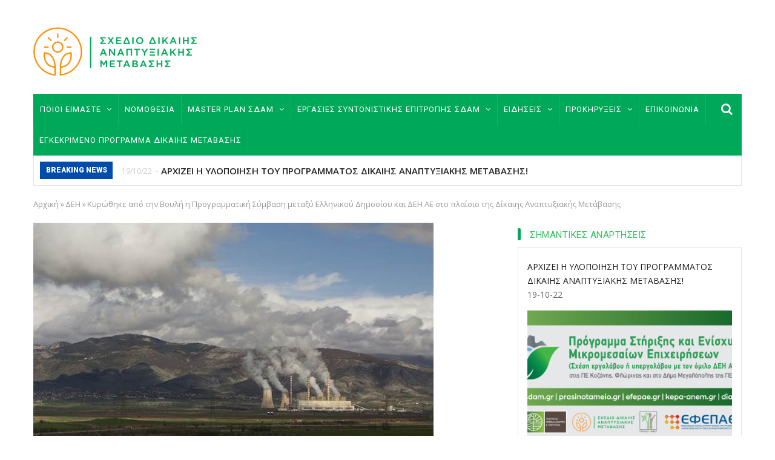

--- FILE ---
content_type: text/html; charset=UTF-8
request_url: https://sdam.gr/index.php/node/438/?gvas=lilac&gvas=green
body_size: 10365
content:
<!DOCTYPE html>
<html lang="el" dir="ltr" prefix="content: http://purl.org/rss/1.0/modules/content/  dc: http://purl.org/dc/terms/  foaf: http://xmlns.com/foaf/0.1/  og: http://ogp.me/ns#  rdfs: http://www.w3.org/2000/01/rdf-schema#  schema: http://schema.org/  sioc: http://rdfs.org/sioc/ns#  sioct: http://rdfs.org/sioc/types#  skos: http://www.w3.org/2004/02/skos/core#  xsd: http://www.w3.org/2001/XMLSchema# ">
  <head> 
    <meta charset="utf-8" />
<meta name="Generator" content="Drupal 8 (https://www.drupal.org)" />
<meta name="MobileOptimized" content="width" />
<meta name="HandheldFriendly" content="true" />
<meta name="viewport" content="width=device-width, initial-scale=1.0" />
<link rel="shortcut icon" href="/sites/default/files/fas.jpg" type="image/jpeg" />
<link rel="alternate" hreflang="el" href="https://sdam.gr/index.php/node/438" />
<link rel="canonical" href="https://sdam.gr/index.php/node/438" />
<link rel="shortlink" href="https://sdam.gr/index.php/node/438" />

    
    <title>Κυρώθηκε από την Βουλή η Προγραμματική Σύμβαση μεταξύ Ελληνικού Δημοσίου και ΔΕΗ ΑΕ στο πλαίσιο της Δίκαιης Αναπτυξιακής Μετάβασης | ΣΔΑΜ - Σχέδιο Δίκαιης Αναπτυξιακής Μετάβασης</title>
    <link rel="stylesheet" media="all" href="/core/modules/system/css/components/ajax-progress.module.css?rdmhir" />
<link rel="stylesheet" media="all" href="/core/modules/system/css/components/align.module.css?rdmhir" />
<link rel="stylesheet" media="all" href="/core/modules/system/css/components/autocomplete-loading.module.css?rdmhir" />
<link rel="stylesheet" media="all" href="/core/modules/system/css/components/fieldgroup.module.css?rdmhir" />
<link rel="stylesheet" media="all" href="/core/modules/system/css/components/container-inline.module.css?rdmhir" />
<link rel="stylesheet" media="all" href="/core/modules/system/css/components/clearfix.module.css?rdmhir" />
<link rel="stylesheet" media="all" href="/core/modules/system/css/components/details.module.css?rdmhir" />
<link rel="stylesheet" media="all" href="/core/modules/system/css/components/hidden.module.css?rdmhir" />
<link rel="stylesheet" media="all" href="/core/modules/system/css/components/item-list.module.css?rdmhir" />
<link rel="stylesheet" media="all" href="/core/modules/system/css/components/js.module.css?rdmhir" />
<link rel="stylesheet" media="all" href="/core/modules/system/css/components/nowrap.module.css?rdmhir" />
<link rel="stylesheet" media="all" href="/core/modules/system/css/components/position-container.module.css?rdmhir" />
<link rel="stylesheet" media="all" href="/core/modules/system/css/components/progress.module.css?rdmhir" />
<link rel="stylesheet" media="all" href="/core/modules/system/css/components/reset-appearance.module.css?rdmhir" />
<link rel="stylesheet" media="all" href="/core/modules/system/css/components/resize.module.css?rdmhir" />
<link rel="stylesheet" media="all" href="/core/modules/system/css/components/sticky-header.module.css?rdmhir" />
<link rel="stylesheet" media="all" href="/core/modules/system/css/components/system-status-counter.css?rdmhir" />
<link rel="stylesheet" media="all" href="/core/modules/system/css/components/system-status-report-counters.css?rdmhir" />
<link rel="stylesheet" media="all" href="/core/modules/system/css/components/system-status-report-general-info.css?rdmhir" />
<link rel="stylesheet" media="all" href="/core/modules/system/css/components/tabledrag.module.css?rdmhir" />
<link rel="stylesheet" media="all" href="/core/modules/system/css/components/tablesort.module.css?rdmhir" />
<link rel="stylesheet" media="all" href="/core/modules/system/css/components/tree-child.module.css?rdmhir" />
<link rel="stylesheet" media="all" href="/core/modules/views/css/views.module.css?rdmhir" />
<link rel="stylesheet" media="all" href="/modules/gaviasthemer/vendor/colorpicker/css/colorpicker.css?rdmhir" />
<link rel="stylesheet" media="all" href="/themes/gavias_monte/css/font-awesome.css?rdmhir" />
<link rel="stylesheet" media="all" href="/themes/gavias_monte/vendor/owl-carousel/assets/owl.carousel.min.css?rdmhir" />
<link rel="stylesheet" media="all" href="/themes/gavias_monte/vendor/owl-carousel/assets/owl.theme.default.min.css?rdmhir" />
<link rel="stylesheet" media="all" href="//fonts.googleapis.com/css?family=Open+Sans:400,600,700" />
<link rel="stylesheet" media="all" href="//fonts.googleapis.com/css?family=Roboto:400,500,700,900" />
<link rel="stylesheet" media="all" href="/themes/gavias_monte/css/skins/green/template.css?rdmhir" />
<link rel="stylesheet" media="all" href="/themes/gavias_monte/css/skins/green/bootstrap.css?rdmhir" />

    <meta http-equiv="Content-Type" content="text/html; charset=utf-8">
    
<!--[if lte IE 8]>
<script src="/core/assets/vendor/html5shiv/html5shiv.min.js?v=3.7.3"></script>
<![endif]-->


    <link rel="stylesheet" href="https://sdam.gr/themes/gavias_monte/css/customize.css" media="screen" />
    <link rel="stylesheet" href="https://sdam.gr/themes/gavias_monte/css/custom.css" media="screen" />
    <link rel="stylesheet" href="https://sdam.gr/themes/gavias_monte/css/update.css" media="screen" />

      
    
  </head>
  <body class="layout-no-sidebars page-node-438">
    <a href="#main-content" class="visually-hidden focusable">
      Παράκαμψη προς το κυρίως περιεχόμενο
    </a>
    
      <div class="dialog-off-canvas-main-canvas" data-off-canvas-main-canvas>
    <div class="body-page">
   <header id="header" class="header-v2">
  
  <div class="topbar">
      </div>

   <div class="header-main gv-sticky-menu">
      <div class="container">
         <div class="header-main-inner">
            <div class="row">
               <div class="col-lg-3 col-md-3 col-sm-6 col-xs-6 block-logo">
                                   <div>
    <div id="block-sitebranding" class="margin-top-15 clearfix site-branding block block-system block-system-branding-block no-title">
  
    
        <a href="/index.php/" title="Αρχική" rel="home" class="site-branding-logo padding-top-20">
        
        <img src="/sites/default/files/SDAM_LOGO_2.png" alt="Αρχική" />
        
    </a>
    </div>

  </div>

                              </div>

               <div class="col-lg-9 col-md-9 col-sm-12 col-xs-12 header-right">
                                       <div class="header-right-inner">
                          <div>
    <div id="block-advrightheader" class="text-right block block-block-content block-block-contentd3efb6a7-dbab-4930-bc12-184b9aca60e3 no-title">
  
    
      <div class="content block-content">
      
            <div class="field field--name-field-image field--type-image field--label-hidden field__item">  <img src="/sites/default/files/2016-03/adv-header.jpg" width="680" height="80" alt="Adv right header" typeof="foaf:Image" />

</div>
      
    </div>
  </div>

  </div>

                     </div>
                                  </div>
            </div>
         </div>
      </div>
	  
	  <div class="header-bottom">
      <div class="main-menu ">
          <div class="container">
             <div class="row">
                <div class="col-xs-12 area-main-menu">
                  <div class="area-inner">
                                            <div>
    <nav role="navigation" aria-labelledby="block-mainnavigation-menu" id="block-mainnavigation" class="block block-menu navigation menu--main">
            
  <h2 class="visually-hidden" id="block-mainnavigation-menu">Main navigation</h2>
  

      <div class="content">
       
    
<div class="gva-navigation">

              <ul class="clearfix gva_menu gva_menu_main">
              
                      

      
      <li  class="menu-item menu-item--expanded ">
        <a href="/index.php/who-we-are">
                    ΠΟΙΟΙ ΕΙΜΑΣΤΕ

                      <span class="icaret nav-plus fa fa-angle-down"></span>
            
        </a>
        
          

                                <ul class="menu sub-menu">
              
                      

      
      <li  class="menu-item ">
        <a href="/index.php/governmental-committee">
                    ΚΥΒΕΡΝΗΤΙΚΗ ΕΠΙΤΡΟΠΗ

            
        </a>
        
          

        
      </li>
          
                      

      
      <li  class="menu-item ">
        <a href="/index.php/composition-of-sdam">
                    ΣΥΝΤΟΝΙΣΤΙΚΗ ΕΠΙΤΡΟΠΗ ΤΟΥ ΣΔΑΜ

            
        </a>
        
          

        
      </li>
          
                      

      
      <li  class="menu-item">
        <a href="/index.php/members">
                    ΜΕΛΗ

            
        </a>
        
          

        
      </li>
          
                      

      
      <li  class="menu-item">
        <a href="/index.php/biography">
                    ΒΙΟΓΡΑΦΙΚΟ ΣΗΜΕΙΩΜΑ ΤΟΥ ΣΥΝΤΟΝΙΣΤΗ ΤΟΥ ΣΔΑΜ

            
        </a>
        
          

        
      </li>
        </ul>
  
        
      </li>
          
                      

      
      <li  class="menu-item">
        <a href="/index.php/nomothesia">
                    ΝΟΜΟΘΕΣΙΑ

            
        </a>
        
          

        
      </li>
          
                      

      
      <li  class="menu-item menu-item--expanded ">
        <a href="">
                    MASTER PLAN ΣΔΑΜ

                      <span class="icaret nav-plus fa fa-angle-down"></span>
            
        </a>
        
          

                                <ul class="menu sub-menu">
              
                      

      
      <li  class="menu-item">
        <a href="/index.php/node/252">
                    ΕΠΙΚΑΙΡΟΠΟΙΗΜΕΝΟ ΣΧΕΔΙΟ Δ.Α.Μ.

            
        </a>
        
          

        
      </li>
          
                      

      
      <li  class="menu-item menu-item--expanded ">
        <a href="/index.php/node/253">
                    ΕΙΔΙΚΟ ΜΕΤΑΒΑΤΙΚΟ ΠΡΟΓΡΑΜΜΑ Δ.Α.Μ. 2020-2023

                      <span class="icaret nav-plus fa fa-angle-down"></span>
            
        </a>
        
          

                                <ul class="menu sub-menu">
              
                      

      
      <li  class="menu-item">
        <a href="/index.php/node/254">
                    ΠΡΑΣΙΝΟ ΤΑΜΕΙΟ

            
        </a>
        
          

        
      </li>
          
                      

      
      <li  class="menu-item">
        <a href="/index.php/node/255">
                    ΟΑΕΔ

            
        </a>
        
          

        
      </li>
          
                      

      
      <li  class="menu-item">
        <a href="/index.php/node/260">
                    ΠΡΟΚΗΡΥΞΗ - ΑΝΟΙΚΤΗ ΠΡΟΣΚΛΗΣΗ ΓΙΑ ΔΗΜΟΣΙΟΥΣ ΦΟΡΕΙΣ

            
        </a>
        
          

        
      </li>
        </ul>
  
        
      </li>
          
                      

      
      <li  class="menu-item">
        <a href="/index.php/node/257">
                    ΕΔΑΦΙΚΑ ΣΧΕΔΙΑ ΔΙΚΑΙΗΣ ΑΝΑΠΤΥΞΙΑΚΗΣ ΜΕΤΑΒΑΣΗΣ- ΕΣΔΙΜ

            
        </a>
        
          

        
      </li>
          
                      

      
      <li  class="menu-item">
        <a href="/index.php/node/340">
                    ΣΤΡΑΤΗΓΙΚΗ ΨΗΦΙΑΚΟΥ ΜΕΤΑΣΧΗΜΑΤΙΣΜΟΥ ΔΑΜ

            
        </a>
        
          

        
      </li>
          
                      

      
      <li  class="menu-item menu-item--collapsed">
        <a href="/index.php/node/306">
                    ΠΡΟΓΡΑΜΜΑ ΔΙΚΑΙΗΣ ΑΝΑΠΤΥΞΙΑΚΗΣ ΜΕΤΑΒΑΣΗΣ 2021-2027

            
        </a>
        
          

        
      </li>
          
                      

      
      <li  class="menu-item">
        <a href="/index.php/node/381">
                    ΣΤΡΑΤΗΓΙΚΗ ΜΕΛΕΤΗ ΠΕΡΙΒΑΛΛΟΝΤΙΚΩΝ ΕΠΙΠΤΩΣΕΩΝ (ΣΜΠΕ) ΤΟΥ ΠΡΟΓΡΑΜΜΑΤΟΣ ΔΙΚΑΙΗΣ ΑΝΑΠΤΥΞΙΑΚΗΣ ΜΕΤΑΒΑΣΗΣ 2021-2027

            
        </a>
        
          

        
      </li>
        </ul>
  
        
      </li>
          
                      

      
      <li  class="menu-item menu-item--expanded ">
        <a href="">
                    ΕΡΓΑΣΙΕΣ ΣΥΝΤΟΝΙΣΤΙΚΗΣ ΕΠΙΤΡΟΠΗΣ ΣΔΑΜ

                      <span class="icaret nav-plus fa fa-angle-down"></span>
            
        </a>
        
          

                                <ul class="menu sub-menu">
              
                      

      
      <li  class="menu-item">
        <a href="/index.php/praktika-sdam">
                    ΠΡΑΚΤΙΚΑ ΣΥΝΕΔΡΙΑΣΕΩΝ ΣΔΑΜ

            
        </a>
        
          

        
      </li>
          
                      

      
      <li  class="menu-item">
        <a href="/index.php/node/268">
                    ΑΠΟΛΟΓΙΣΜΟΣ

            
        </a>
        
          

        
      </li>
          
                      

      
      <li  class="menu-item">
        <a href="/index.php/node/270">
                    ΠΡΟΓΡΑΜΜΑΤΙΣΜΟΣ

            
        </a>
        
          

        
      </li>
        </ul>
  
        
      </li>
          
                      

      
      <li  class="menu-item menu-item--expanded ">
        <a href="">
                    ΕΙΔΗΣΕΙΣ

                      <span class="icaret nav-plus fa fa-angle-down"></span>
            
        </a>
        
          

                                <ul class="menu sub-menu">
              
                      

      
      <li  class="menu-item">
        <a href="/index.php/at-a-glance">
                    ΜΕ ΜΙΑ ΜΑΤΙΑ

            
        </a>
        
          

        
      </li>
          
                      

      
      <li  class="menu-item ">
        <a href="/index.php/press-releases">
                    ΔΕΛΤΙΑ ΤΥΠΟΥ

            
        </a>
        
          

        
      </li>
        </ul>
  
        
      </li>
          
                      

      
      <li  class="menu-item menu-item--expanded ">
        <a href="">
                    ΠΡΟΚΗΡΥΞΕΙΣ

                      <span class="icaret nav-plus fa fa-angle-down"></span>
            
        </a>
        
          

                                <ul class="menu sub-menu">
              
                      

      
      <li  class="menu-item">
        <a href="/index.php/calls-activate">
                    ΠΡΟΚΗΡΥΞΕΙΣ ΠΟΥ ΕΝΕΡΓΟΠΟΙΟΥΝ ΤΟ ΣΔΑΜ

            
        </a>
        
          

        
      </li>
          
                      

      
      <li  class="menu-item">
        <a href="/index.php/programma-stiriksis-epixeirisewn-prasinou-tameiou">
                    Πρόγραμμα στήριξης επιχειρήσεων με πόρους πράσινου ταμείου

            
        </a>
        
          

        
      </li>
          
                      

      
      <li  class="menu-item ">
        <a href="/index.php/anoikti-prosklisi">
                    ΑΝΟΙΚΤΗ ΠΡΟΣΚΛΗΣΗ

            
        </a>
        
          

        
      </li>
          
                      

      
      <li  class="menu-item ">
        <a href="/index.php/open-calls">
                    OPEN CALL

            
        </a>
        
          

        
      </li>
          
                      

      
      <li  class="menu-item menu-item--expanded ">
        <a href="/index.php/useful-links">
                    ΧΡΗΣΙΜΟΙ ΣΥΝΔΕΣΜΟΙ

                      <span class="icaret nav-plus fa fa-angle-down"></span>
            
        </a>
        
          

                                <ul class="menu sub-menu">
              
                      

      
      <li  class="menu-item">
        <a href="/index.php/node/127">
                    ΥΠΟΥΡΓΕΙΑ

            
        </a>
        
          

        
      </li>
          
                      

      
      <li  class="menu-item menu-item--expanded">
        <a href="/index.php/carriers">
                    ΦΟΡΕΙΣ

                      <span class="icaret nav-plus fa fa-angle-down"></span>
            
        </a>
        
          

                                <ul class="menu sub-menu">
              
                      

      
      <li  class="menu-item">
        <a href="https://europa.eu/european-union/index_el">
                    ΕΥΡΩΠΑΙΚΗ ΕΝΩΣΗ

            
        </a>
        
          

        
      </li>
          
                      

      
      <li  class="menu-item">
        <a href="http://oaed.gr/">
                    ΟΡΓΑΝΙΣΜΟΙ - ΟΑΕΔ

            
        </a>
        
          

        
      </li>
          
                      

      
      <li  class="menu-item">
        <a href="https://www.dei.gr/el">
                    Επιχειρήσεις – ΔΕΗ

            
        </a>
        
          

        
      </li>
        </ul>
  
        
      </li>
        </ul>
  
        
      </li>
        </ul>
  
        
      </li>
          
                      

      
      <li  class="menu-item ">
        <a href="/index.php/contact">
                    ΕΠΙΚΟΙΝΩΝΙΑ

            
        </a>
        
          

        
      </li>
          
                      

      
      <li  class="menu-item ">
        <a href="/index.php/node/431">
                    ΕΓΚΕΚΡΙΜΕΝΟ ΠΡΟΓΡΑΜΜΑ ΔΙΚΑΙΗΣ ΜΕΤΑΒΑΣΗΣ

            
        </a>
        
          

        
      </li>
        </ul>
  


</div>


<div id="menu-bar" class="menu-bar">
  <span class="one"></span>
  <span class="two"></span>
  <span class="three"></span>
</div>
  </div>
</nav>

  </div>

                      
                                          <div class="gva-search-region search-region">
                        <span class="icon"><i class="fa fa-search"></i></span>
                        <div class="search-content">  
                            <div>
    <div class="search-block-form block block-search container-inline" data-drupal-selector="search-block-form" id="block-searchform" role="search">
  
    
    <div class="content container-inline">
        <form action="/search/node" method="get" id="search-block-form" accept-charset="UTF-8" class="search-form search-block-form">
  <div class="js-form-item form-item js-form-type-search form-item-keys js-form-item-keys form-no-label">
      <label for="edit-keys" class="visually-hidden">Search</label>
        <input title="Πληκτρολογήστε τους όρους που θέλετε να αναζητήσετε." data-drupal-selector="edit-keys" type="search" id="edit-keys" name="keys" value="" size="15" maxlength="128" class="form-search" />

        </div>
<div data-drupal-selector="edit-actions" class="form-actions js-form-wrapper form-wrapper" id="edit-actions"><input class="search-form__submit button js-form-submit form-submit" data-drupal-selector="edit-submit" type="submit" id="edit-submit" value="Search" />
</div>

</form>

  
  </div>
</div>

  </div>

                        </div>  
                      </div>
                                      </div>   
                </div>
             </div>
          </div>
       </div>

              <div class="breaking-news">
          <div class="container">
            <div class="content-inner clearfix">
              <div class="title">
                 Breaking news
              </div>
              <div class="content">  <div>
    <div class="views-element-container block block-views block-views-blockpost-other-block-6 no-title" id="block-views-block-post-other-block-6">
  
    
      <div class="content block-content">
      <div><div class="view-post-breaking-news js-view-dom-id-d900265bf8d14a0373f13f18c775afa9aef85c01d7f0e10bdaf6c91c8bc16a95">
  
  
  

  
  
  

  <div class="view-content-wrap owl-carousel init-carousel-owl" data-items="1">
             <div class="gva-carousel-1 item">
       <div class="views-field views-field-nothing"><div class="field-content"><div class="post-block post-breaking-news">
        <span class="post-created"> 19/10/22 </span>
         <span class="post-title"> <a href="/node/448" hreflang="el">ΑΡΧΙΖΕΙ Η ΥΛΟΠΟΙΗΣΗ ΤΟΥ ΠΡΟΓΡΑΜΜΑΤΟΣ ΔΙΚΑΙΗΣ ΑΝΑΠΤΥΞΙΑΚΗΣ ΜΕΤΑΒΑΣΗΣ!</a> </span>            
</div></div></div>
     </div>
             <div class="gva-carousel-1 item">
       <div class="views-field views-field-nothing"><div class="field-content"><div class="post-block post-breaking-news">
        <span class="post-created"> 29/07/22 </span>
         <span class="post-title"> <a href="/node/443" hreflang="el">Νέες εντάξεις επενδυτικών σχεδίων στη Δράση ενίσχυσης ΜΜΕ στις ΠΕ Κοζάνης, Φλώρινας και το Δήμο Μεγαλόπολης από το Πράσινο Ταμείο</a> </span>            
</div></div></div>
     </div>
             <div class="gva-carousel-1 item">
       <div class="views-field views-field-nothing"><div class="field-content"><div class="post-block post-breaking-news">
        <span class="post-created"> 28/07/22 </span>
         <span class="post-title"> <a href="/node/441" hreflang="el">ΑΠΟΛΟΓΙΣΜΟΣ ΤΗΣ Σ.Ε. ΣΧΕΔΙΟΥ ΔΙΚΑΙΗΣ ΑΝΑΠΤΥΞΙΑΚΗΣ ΜΕΤΑΒΑΣΗΣ 2020 - 2022</a> </span>            
</div></div></div>
     </div>
             <div class="gva-carousel-1 item">
       <div class="views-field views-field-nothing"><div class="field-content"><div class="post-block post-breaking-news">
        <span class="post-created"> 16/07/22 </span>
         <span class="post-title"> <a href="/node/439" hreflang="el">Κυρώθηκε από την Βουλή η  Σύμβαση μεταξύ Δημοσίου και ΔΕΗ ΑΕ για τη Δίκαιη Αναπτυξιακή Μετάβαση</a> </span>            
</div></div></div>
     </div>
             <div class="gva-carousel-1 item">
       <div class="views-field views-field-nothing"><div class="field-content"><div class="post-block post-breaking-news">
        <span class="post-created"> 15/07/22 </span>
         <span class="post-title"> <a href="/index.php/node/437" hreflang="el">Σύμφωνο Συνεργασίας ΥΠΑΝΕΠ - ΥΠΑΑΤ</a> </span>            
</div></div></div>
     </div>
   </div>

    

  
  

  
  
</div>
</div>

    </div>
  </div>

  </div>
</div> 
            </div>   
          </div>
        </div>
            
    </div>  
	  
   </div>

    

</header>

<script> 

document.getElementsByClassName("gv-sticky-menu")[0].onload = function() {myFunctionRemoveStuck()};

function myFunctionRemoveStuck() {
  header.classList.remove("stuck2");
}




window.onscroll = function() {myFunction()};

var header = document.getElementsByClassName("gv-sticky-menu")[0];
var sticky = header.offsetTop+10;

function myFunction() {
  if (window.pageYOffset > sticky) {
    header.classList.add("stuck2");
  } else {
    myFunctionRemoveStuck();
  }
}
</script>	
   		<div class="breadcrumbs">
			<div class="container">
				<div class="content-inner">
					  <div>
    <div id="block-breadcrumbs" class="block block-system block-system-breadcrumb-block no-title">
  
    
      <div class="content block-content">
        <nav class="breadcrumb" role="navigation" aria-labelledby="system-breadcrumb">
    <h2 id="system-breadcrumb" class="visually-hidden">Breadcrumb</h2>
    <ol>
      
                <li>
                  <a href="/index.php/">Αρχική</a>
                          <span class="">&raquo;</span>
          
      </li>
                <li>
                  <a href="/index.php/taxonomy/term/71">ΔΕΗ</a>
                          <span class="">&raquo;</span>
          
      </li>
                <li>
                  
                  
      </li>
                <li>
                  Κυρώθηκε από την Βουλή η Προγραμματική Σύμβαση μεταξύ Ελληνικού Δημοσίου και ΔΕΗ ΑΕ στο πλαίσιο της Δίκαιης Αναπτυξιακής Μετάβασης
                  
      </li>
    
      <li></li>
    </ol>
  </nav>

    </div>
  </div>

  </div>

				</div>	
			</div> 
		</div>
		
			<div class="help">
			<div class="container">
				<div class="content-inner">
					
				</div>
			</div>
		</div>
	
	<div role="main" class="main main-page">

		
		<div class="clearfix"></div>
			<div class="clearfix"></div>
		<div id="content" class="content content-full">
			<div class="container">
				<div class="content-main-inner">
					<div class="row">
						
													
														 								 		
											
                   

						<div id="page-main-content" class="main-content col-xs-12 col-md-8 sb-r ">

							<div class="main-content-inner">
								
								
																	<div class="content-main">
										  <div>
    <div data-drupal-messages-fallback class="hidden"></div>
<div id="block-gavias-monte-content" class="block block-system block-system-main-block no-title">
  
    
      <div class="content block-content">
      
<!-- Start Display article for teaser page -->
<!-- Start Display article for detail page -->

<article data-history-node-id="438" role="article" about="/index.php/node/438" class="node node-detail node--type-press-release node--view-mode-full clearfix">
  <div class="post-block">
      
    <div class="post-thumbnail post-">
              
            <div class="field field--name-field-image field--type-image field--label-hidden field__item">  <img src="/sites/default/files/2022-07/001.jpg" width="661" height="395" alt="" typeof="foaf:Image" />

</div>
      
        
    </div>

    <div class="post-content">
      <span class="post-categories">
      <div class="field field--name-field-post-category field--type-entity-reference field--label-hidden field__items">
              <div class="field__item"><a href="/index.php/taxonomy/term/71" hreflang="en">ΔΕΗ</a></div>
              <div class="field__item"><a href="/index.php/taxonomy/term/70" hreflang="en">ΕΣΠΑ 2021-2027</a></div>
          </div>
  </span>
      
         <h1 class="post-title"><span>Κυρώθηκε από την Βουλή η Προγραμματική Σύμβαση μεταξύ Ελληνικού Δημοσίου και ΔΕΗ ΑΕ στο πλαίσιο της Δίκαιης Αναπτυξιακής Μετάβασης</span>
</h1>
               
      <div class="post-meta">
        <span class="post-created"> 23/01/26 </span> 
           </div>
      
              <div class="node__meta hidden">
          <article typeof="schema:Person" about="/index.php/user/35">
  </article>

          <span>
            Submitted by <span><span lang="" about="/index.php/user/35" typeof="schema:Person" property="schema:name" datatype="">akailis</span></span>
 on 16 July 2022          </span>
          
        </div>
      
      <div class="node__content clearfix">
        
            <div class="field field--name-body field--type-text-with-summary field--label-hidden field__item"><p>Κυρώθηκε στις15/07/2022 από την <strong>Βουλή </strong>η<strong> Προγραμματική Σύμβαση μεταξύ του Ελληνικού Δημοσίου (συγκεκριμένα του Υπουργείου Ανάπτυξης και Επενδύσεων και της εταιρείας ΜΕΤΑΒΑΣΗ Α.Ε.) και της ΔΕΗ ΑΕ.</strong></p>

<p>Η Σύμβαση αυτή αποτελεί προαπαιτούμενο για την υλοποίηση δράσεων με στόχο την άμεση περιβαλλοντική αποκατάσταση και τον μετασχηματισμό του παραγωγικού μοντέλου στις περιοχές της Περιφέρειας Δυτικής Μακεδονίας και τον Δήμο Μεγαλόπολης, που εξαρτώνται από την εξόρυξη και χρήση του λιγνίτη.</p>

<p>Η εν λόγω Σύμβαση υπεγράφη στο πλαίσιο της Δίκαιης Αναπτυξιακής Μετάβασης των ανωτέρω περιοχών μετά τη σταδιακή απόσυρση των λιγνιτικών μονάδων της ΔΕΗ Α.Ε.. και το περιεχόμενο της διαμορφώθηκε σύμφωνα με τις κατευθύνσεις των ενωσιακών πολιτικών και του Εθνικού Σχεδίου για την Ενέργεια και το Κλίμα.</p>

<p>Η προβλεπόμενη στην παρ. 4 του άρθρου 155 του ν. 4759/2020 Προγραμματική Σύμβαση ρυθμίζει:</p>

<p>α) τον τρόπο μεταβίβασης της κυριότητας των εκτάσεων από τη ΔΕΗ ΑΕ προς το Δημόσιο, μέσω της μεταβίβασης των μετοχών της θυγατρικής εταιρείας της ΔΕΗ ΑΕ με την επωνυμία «ΜΕΤΑΛΙΓΝΙΤΙΚΗ Α.Ε.» στην εταιρεία «ΜΕΤΑΒΑΣΗ Α.Ε.»,</p>

<p>β) τον τρόπο κάλυψης των δαπανών των εργασιών αποκατάστασης,</p>

<p>γ) το περιεχόμενο των εργασιών αποκατάστασης που υλοποιεί ή πρόκειται να υλοποιήσει η ΔΕΗ Α.Ε επί των μεταβιβαζόμενων εκτάσεων, και</p>

<p>δ) τα δικαιώματα και τις υποχρεώσεις της ΔΕΗ Α.Ε., της «ΜΕΤΑΒΑΣΗ Α.Ε.» και του Υπουργείου Ανάπτυξης και Επενδύσεων σε σχέση με το αντικείμενο της Προγραμματικής Σύμβασης.  </p>

<p>Με την υλοποίηση της εν λόγω Προγραμματικής Σύμβασης, επιτυγχάνεται η άμεση αποκατάσταση των λιγνιτικών περιοχών και η ταχύτερη επίτευξη του εθνικού στόχου για τη δημιουργία ενός ισχυρού οικονομικού και εργασιακού αντικτύπου στις περιοχές μετάβασης μέσω της διαφοροποίησης του οικονομικού και παραγωγικού μοντέλου τους.</p>

<p>Για περισσότερες πληροφορίες <a href="https://www.mindev.gov.gr/%ce%ba%cf%85%cf%81%cf%8e%ce%b8%ce%b7%ce%ba%ce%b5-%ce%b1%cf%80%cf%8c-%cf%84%ce%b7%ce%bd-%ce%b2%ce%bf%cf%85%ce%bb%ce%ae-%ce%b7-%cf%80%cf%81%ce%bf%ce%b3%cf%81%ce%b1%ce%bc%ce%bc%ce%b1%cf%84%ce%b9%ce%ba/">εδώ.</a></p></div>
      
  <div class="field field--name-field-tags field--type-entity-reference field--label-inline">
    <div class="field__label">Tags</div>
          <div class="field__items">
              <div class="field__item"><a href="/index.php/taxonomy/term/76" hreflang="el">ΥΠΟΥΡΓΕΙΟ ΑΝΑΠΤΥΞΗΣ ΚΑΙ ΕΠΕΝΔΥΣΕΩΝ</a></div>
          <div class="field__item"><a href="/index.php/taxonomy/term/55" hreflang="el">ΣΥΝΤΟΝΙΣΤΙΚΗ ΕΠΙΤΡΟΠΗ ΔΙΚΑΙΗΣ ΑΝΑΠΤΥΞΙΑΚΗΣ ΜΕΤΑΒΑΣΗΣ</a></div>
          <div class="field__item"><a href="/index.php/taxonomy/term/20" hreflang="el">ΔΕΗ</a></div>
          <div class="field__item"><a href="/index.php/taxonomy/term/22" hreflang="el">ΔΥΤΙΚΗ ΜΑΚΕΔΟΝΙΑ</a></div>
          <div class="field__item"><a href="/index.php/taxonomy/term/39" hreflang="el">ΜΕΓΑΛΟΠΟΛΗ</a></div>
              </div>
      </div>

      </div>

      
    </div>

  </div>

</article>

<!-- End Display article for detail page -->

    </div>
  </div>

  </div>

									</div>
								
															</div>

						</div>

						<!-- Sidebar Left -->
												<!-- End Sidebar Left -->

						<!-- Sidebar Right -->
													
															 

							<div class="col-lg-4 col-md-4 col-sm-12 col-xs-12 sidebar sidebar-right theiaStickySidebar">
								<div class="sidebar-inner">
									  <div>
    <div class="views-element-container block block-views block-views-blockpost-other-block-11" id="block-views-block-post-other-block-11">
  
      <h2 class="block-title" ><span>Σημαντικές Αναρτήσεις</span></h2>
    
      <div class="content block-content">
      <div><div class="post-style-hero js-view-dom-id-07ec2ff01be78ffb16ecc103efe59280415be67f091956ea5984b1fd21d0a57f">
  
  
  

  
  
  

  <div class="view-content-wrap " data-items="">
             <div class="sidebar-pinnedposts-row item">
       <div class="views-field views-field-field-image"><div class="field-content"></div></div><div class="views-field views-field-title"><span class="field-content"><a href="/index.php/node/448" hreflang="el">ΑΡΧΙΖΕΙ Η ΥΛΟΠΟΙΗΣΗ ΤΟΥ ΠΡΟΓΡΑΜΜΑΤΟΣ ΔΙΚΑΙΗΣ ΑΝΑΠΤΥΞΙΑΚΗΣ ΜΕΤΑΒΑΣΗΣ!</a></span></div><div class="views-field views-field-created"><span class="field-content">19-10-22</span></div>
     </div>
             <div class="sidebar-pinnedposts-row item">
       <div class="views-field views-field-field-image"><div class="field-content">  <a href="/index.php/node/443" hreflang="el"><img src="/sites/default/files/styles/normal_size/public/articles/%CE%93%CE%99%CE%91%20CAROUSEL%20EI%CE%9A%CE%9F%CE%9D%CE%A9%CE%9D%20SITE%20EIKONA_0.jpg?itok=bMFQkTU7" width="770" height="480" alt="" typeof="foaf:Image" />

</a>
</div></div><div class="views-field views-field-title"><span class="field-content"><a href="/index.php/node/443" hreflang="el">Νέες εντάξεις επενδυτικών σχεδίων στη Δράση ενίσχυσης ΜΜΕ στις ΠΕ Κοζάνης, Φλώρινας και το Δήμο Μεγαλόπολης από το Πράσινο Ταμείο</a></span></div><div class="views-field views-field-created"><span class="field-content">29-07-22</span></div>
     </div>
             <div class="sidebar-pinnedposts-row item">
       <div class="views-field views-field-field-image"><div class="field-content">  <a href="/index.php/node/441" hreflang="el"><img src="/sites/default/files/styles/normal_size/public/articles/Depositphotos_14786347_XL.jpg?itok=Gq8gos4x" width="770" height="480" alt="" typeof="foaf:Image" />

</a>
</div></div><div class="views-field views-field-title"><span class="field-content"><a href="/index.php/node/441" hreflang="el">ΑΠΟΛΟΓΙΣΜΟΣ ΤΗΣ Σ.Ε. ΣΧΕΔΙΟΥ ΔΙΚΑΙΗΣ ΑΝΑΠΤΥΞΙΑΚΗΣ ΜΕΤΑΒΑΣΗΣ 2020 - 2022</a></span></div><div class="views-field views-field-created"><span class="field-content">28-07-22</span></div>
     </div>
             <div class="sidebar-pinnedposts-row item">
       <div class="views-field views-field-field-image"><div class="field-content">  <a href="/index.php/node/439" hreflang="el"><img src="/sites/default/files/styles/normal_size/public/articles/001_0.jpg?itok=oQJ4NdIY" width="770" height="480" alt="" typeof="foaf:Image" />

</a>
</div></div><div class="views-field views-field-title"><span class="field-content"><a href="/index.php/node/439" hreflang="el">Κυρώθηκε από την Βουλή η  Σύμβαση μεταξύ Δημοσίου και ΔΕΗ ΑΕ για τη Δίκαιη Αναπτυξιακή Μετάβαση</a></span></div><div class="views-field views-field-created"><span class="field-content">16-07-22</span></div>
     </div>
             <div class="sidebar-pinnedposts-row item">
       <div class="views-field views-field-field-image"><div class="field-content">  <a href="/index.php/node/437" hreflang="el"><img src="/sites/default/files/styles/normal_size/public/articles/YPAAT1.jpg?itok=KJ44nKtn" width="770" height="480" alt="" typeof="foaf:Image" />

</a>
</div></div><div class="views-field views-field-title"><span class="field-content"><a href="/index.php/node/437" hreflang="el">Σύμφωνο Συνεργασίας ΥΠΑΝΕΠ - ΥΠΑΑΤ</a></span></div><div class="views-field views-field-created"><span class="field-content">15-07-22</span></div>
     </div>
             <div class="sidebar-pinnedposts-row item">
       <div class="views-field views-field-field-image"><div class="field-content"></div></div><div class="views-field views-field-title"><span class="field-content"><a href="/index.php/node/435" hreflang="el">2η τροποποίηση της Πρόσκλησης για τη Δράση ΜΜΕ στις ΠΕ Κοζάνης, Φλώρινας και Δήμο Μεγαλόπολης με πόρους του Πράσινου Ταμείου</a></span></div><div class="views-field views-field-created"><span class="field-content">08-07-22</span></div>
     </div>
   </div>

    

  
  

  
  
</div>
</div>

    </div>
  </div>
<div id="block-social" class="block block-block-content block-block-content0c2ed569-86df-443c-ba40-646fa487e343">
  
      <h2 class="block-title" ><span>Social</span></h2>
    
      <div class="content block-content">
      
            <div class="field field--name-body field--type-text-with-summary field--label-hidden field__item"><div class="social-flat">
<ul class="flat"><li class="facebook"><a class="icon" href="https://www.facebook.com/sdam.gr/">x</a></li>
	<li class="twitter hidden"><a class="icon" href="#">x</a></li>
        <li class="instagram hidden"><a class="icon" href="#">x</a></li>
	<li class="linkedin hidden"><a class="icon" href="#">x</a></li>
</ul></div>
</div>
      
    </div>
  </div>

  </div>

								</div>
							</div>
												<!-- End Sidebar Right -->
						
					</div>
				</div>
			</div>
		</div>

		
					<div class="area after_content">
				<div class="container-fw">
					<div class="content-inner">
							  <div>
    <div class="views-element-container block block-views block-views-blockvideo-featured-videos no-title" id="block-views-block-video-featured-videos">
  
    
      <div class="content block-content">
      <div><div class="js-view-dom-id-ff24ded43341999efc15b364939cb4724945ba319c36a89e3ffa7dd098f41414">
  
  
  

  
  
  

    

  
  

  
  
</div>
</div>

    </div>
  </div>

  </div>

					</div>
        		</div>
			</div>
				
		

			

		
	</div>

	<footer id="footer" class="footer">
  
     <div class="footer-top">
      <div class="container">
        <div class="row">
          <div class="col-xs-12">
            <div class="before_footer area">
                  <div>
    <div id="block-sociallinksfooter" class="block block-block-content block-block-content023ec0c7-ca2f-401a-b205-056a254f0c48 no-title">
  
    
      <div class="content block-content">
      
            <div class="field field--name-body field--type-text-with-summary field--label-hidden field__item"><div class="footer-social">
	<h5>Συνδεθείτε μαζί μας</h5>
	<ul class="flat"><li><a href="https://www.facebook.com/sdam.gr/"><i class="fa fa-facebook-square"></i></a></li>
		<li class="hidden"><a href="#"><i class="fa fa-twitter-square"></i></a></li>
                <li class="hidden"><a href="#"><i class="fa fa-instagram"></i></a></li>
		<li class="hidden"><a href="#"><i class="fa fa-linkedin-square"></i></a></li>
<!--	<li><a href="#"><i class="fa fa-skype"></i></a></li>
		<li><a href="#"><i class="fa fa-dribbble"></i></a></li>
 		<li><a href="#"><i class="fa fa-apple"></i></a></li>
		<li><a href="#"><i class="fa fa-pinterest"></i></a></li>
		<li><a href="#"><i class="fa fa-google-plus-square"></i></a></li>
		<li><a href="#"><i class="fa fa-youtube-square"></i></a></li>
		<li><a href="#"><i class="fa fa-vimeo-square"></i></a></li>
		<li><a href="#"><i class="fa fa-tumblr-square"></i></a></li>
		<li><a href="#"><i class="fa fa-xing-square"></i></a></li>  -->
	</ul></div></div>
      
    </div>
  </div>

  </div>

            </div>
          </div>
        </div>     
      </div>   
    </div> 
      
   <div class="footer-center">
      <div class="container">      
         <div class="row">
                          
                                              
              
                                              
              
                
              
                 

              
                                                            
                              <div class="footer-2col col-lg-6 col-md-6 col-md-6 col-xs-12 column">
                    <div>
    <div id="block-linkfooter" class="block block-block-content block-block-contente03afdfc-b255-481b-9605-5a0e153ccacf">
  
      <h2 class="block-title" ><span>ΕΙΔΗΣΕΙΣ</span></h2>
    
      <div class="content block-content">
      
            <div class="field field--name-body field--type-text-with-summary field--label-hidden field__item"><ul class="menu"><li><a href="/at-a-glance">Με Μια Ματιά</a></li>
	<li><a href="/press-releases">Δελτία Τύπου</a></li>
	<li><a href="/calls-activate">Προκηρύξεις</a></li>
<li><a href="/sitemap">Χάρτης ιστοτόπου</a></li>
</ul></div>
      
    </div>
  </div>

  </div>

                </div> 
              
                              <div class="footer-2col col-lg-6 col-md-6 col-md-6 col-xs-12 column">
                    <div>
    <div id="block-contactinfo" class="block block-block-content block-block-content0c1ecc6e-1d39-4ec0-a502-2c557762945e">
  
      <h2 class="block-title" ><span>ΕΠΙΚΟΙΝΩΝΙΑ</span></h2>
    
      <div class="content block-content">
      
            <div class="field field--name-body field--type-text-with-summary field--label-hidden field__item"><div class="contact-info">
<ul class="contact-info"><li><span class="contact-info-label">Διευθ:</span> Κοραή 4, Αθήνα, 10564</li>
	<li><span class="contact-info-label">Τηλ: </span> 210-3278148</li>
	<li><span class="contact-info-label">Email:</span> <a href="mailto:sdam@sdam.gr">sdam@sdam.gr</a></li>
</ul></div>
</div>
      
    </div>
  </div>

  </div>

                </div> 
              
              
                       </div>   
      </div>
   </div>   

      <div class="copyright">
      <div class="container">
        <div class="copyright-inner">
              <div>
    <div id="block-copyright" class="block block-block-content block-block-content6a74724d-d485-4216-a560-962e52758fde no-title">
  
    
      <div class="content block-content">
      
            <div class="field field--name-body field--type-text-with-summary field--label-hidden field__item"><div class="text-center">Developed by <a href="https://www.cbs.gr/">Cosmos Business Systems</a> - Copyright © 2021 by ΣΔΑΜ</div>
</div>
      
    </div>
  </div>

  </div>

        </div>   
      </div>   
   </div>
 
</footer>


</div>


  </div>

    
    <script type="application/json" data-drupal-selector="drupal-settings-json">{"path":{"baseUrl":"\/index.php\/","scriptPath":null,"pathPrefix":"","currentPath":"node\/438","currentPathIsAdmin":false,"isFront":false,"currentLanguage":"el","currentQuery":{"gvas":"green"}},"pluralDelimiter":"\u0003","suppressDeprecationErrors":true,"ajaxTrustedUrl":{"\/search\/node":true},"gavias_customize":{"save":"https:\/\/sdam.gr\/index.php\/admin\/gaviasthemer_customize\/save","preview":"https:\/\/sdam.gr\/index.php\/admin\/gaviasthemer_customize\/preview","path_json":"https:\/\/sdam.gr\/themes\/gavias_monte\/css\/customize.json"},"user":{"uid":0,"permissionsHash":"1a5e6395cd25b79de588beac88dd3b0052e5102bff05a98d04052d522f77234f"}}</script>
<script src="/core/assets/vendor/jquery/jquery.min.js?v=3.4.1"></script>
<script src="/core/misc/drupalSettingsLoader.js?v=8.8.1"></script>
<script src="/sites/default/files/languages/el_DEbIc0aUNul-YER_HUFfF9Xj-06jCRYNrbmLhkX_jUc.js?rdmhir"></script>
<script src="/core/misc/drupal.js?v=8.8.1"></script>
<script src="/core/misc/drupal.init.js?v=8.8.1"></script>
<script src="/themes/gavias_monte/vendor/jquery-migrate.min.js?v=8.8.1"></script>
<script src="/themes/gavias_monte/js/bootstrap.js?v=8.8.1"></script>
<script src="/themes/gavias_monte/js/imagesloader.min.js?v=8.8.1"></script>
<script src="/themes/gavias_monte/vendor/jquery.easing.js?v=8.8.1"></script>
<script src="/themes/gavias_monte/vendor/owl-carousel/owl.carousel.js?v=8.8.1"></script>
<script src="/themes/gavias_monte/vendor/perfect-scrollbar.jquery.min.js?v=8.8.1"></script>
<script src="/themes/gavias_monte/js/jquery.cookie.js?v=8.8.1"></script>
<script src="/themes/gavias_monte/js/sidebar-sticky.js?v=8.8.1"></script>
<script src="/themes/gavias_monte/vendor/waypoint.js?v=8.8.1"></script>
<script src="/themes/gavias_monte/js/theme.plugins.js?v=8.8.1"></script>
<script src="/themes/gavias_monte/vendor/masonry.pkgd.min.js?v=8.8.1"></script>
<script src="/themes/gavias_monte/vendor/isotope.pkgd.min.js?v=8.8.1"></script>
<script src="/modules/gaviasthemer/vendor/colorpicker/js/colorpicker.js?v=1.x"></script>
<script src="/modules/gaviasthemer/assets/js/customize.js?v=1.x"></script>

          <div class="permission-save-hidden">
        <div class="gavias-skins-panel hidden-xs hidden-sm">
	<div class="control-panel"><i class="fa fa-eyedropper"></i></div>
	<div class="gavias-skins-panel-inner">
	   <div id="gavias_customize_form" class="gavias_customize_form">
   
   <div class="form-group action">
      <input type="button" id="gavias_customize_save" class="btn form-submit" value="Save" />
      <input type="button" id="gavias_customize_preview" class="btn form-submit" value="Preview" />
      <input type="button" id="gavias_customize_reset" class="btn form-submit" value="Reset" />
      <input type="hidden" id="gva_theme_name" name="theme_name" value="gavias_monte" />
   </div>   

   <div class="clearfix"></div>
   <div id="customize-gavias-preivew">
      <div class="panel-group" id="customize-accordion" role="tablist" aria-multiselectable="true">   
         
         <!-- General -->
         <div class="panel panel-default">
            <div class="panel-heading" role="tab">
               <h4 class="panel-title">
                 <a role="button" data-toggle="collapse" data-parent="#customize-accordion" href="#customize-general" aria-expanded="true">
                   General
                 </a>
               </h4>
            </div>
            <div id="customize-general" class="panel-collapse collapse in" role="tabpanel" >
               <div class="panel-body">
                  <div class="form-wrapper">
                     <div class="form-group">
                        <label>Theme Color</label>
                        <div class="input-group colorselector">
                            <input type="text" value="" name="theme_color" class="form-control customize-option" />
                            <span class="input-group-addon"><i></i></span>
                            <span class="remove">x</span>
                        </div>
                     </div>
                  </div>
                  <div class="form-wrapper">
                     <div class="form-group">
                        <label>Text color</label>
                        <div class="input-group colorselector">
                            <input type="text" value="" name="text_color" class="form-control customize-option" />
                            <span class="input-group-addon"><i></i></span>
                            <span class="remove">x</span>
                        </div>
                     </div>
                  </div>
                  <div class="form-wrapper">
                     <div class="form-group">
                        <label>Link color</label>
                        <div class="input-group colorselector">
                            <input type="text" value="" name="link_color" class="form-control customize-option" />
                            <span class="input-group-addon"><i></i></span>
                            <span class="remove">x</span>
                        </div>
                     </div>
                  </div>
                  <div class="form-wrapper">
                     <div class="form-group">
                        <label>Link hover color</label>
                        <div class="input-group colorselector">
                            <input type="text" value="" name="link_hover_color" class="form-control customize-option" />
                            <span class="input-group-addon"><i></i></span>
                            <span class="remove">x</span>
                        </div>
                     </div>
                  </div>
               </div>
            </div> 
         </div> 

         <!-- Header -->
         <div class="panel panel-default">
            <div class="panel-heading" role="tab">
               <h4 class="panel-title">
                 <a role="button" data-toggle="collapse" data-parent="#customize-accordion" href="#customize-header" aria-expanded="true">
                   Header
                 </a>
               </h4>
            </div>
            <div id="customize-header" class="panel-collapse collapse" role="tabpanel" >
               <div class="panel-body">
                  <div class="form-wrapper">
                     <div class="form-group">
                        <label>Background</label>
                        <div class="input-group colorselector">
                            <input type="text" value="" name="header_bg" class="form-control customize-option" />
                            <span class="input-group-addon"><i></i></span>
                            <span class="remove">x</span>
                        </div>
                     </div>
                  </div>
                  <div class="form-wrapper">
                     <div class="form-group">
                        <label>Header Color Link</label>
                        <div class="input-group colorselector">
                            <input type="text" value="" name="header_color_link" class="form-control customize-option" />
                            <span class="input-group-addon"><i></i></span>
                            <span class="remove">x</span>
                        </div>
                     </div>
                  </div>
                  <div class="form-wrapper">
                     <div class="form-group">
                        <label>Header Color Hover</label>
                        <div class="input-group colorselector">
                            <input type="text" value="" name="header_color_link_hover" class="form-control customize-option" />
                            <span class="input-group-addon"><i></i></span>
                            <span class="remove">x</span>
                        </div>
                     </div>
                  </div>
               </div>
            </div> 
         </div>

         <!-- Main menu -->
         <div class="panel panel-default">
            <div class="panel-heading" role="tab">
               <h4 class="panel-title">
                 <a role="button" data-toggle="collapse" data-parent="#customize-accordion" href="#customize-mainmenu" aria-expanded="true">
                   Main Menu
                 </a>
               </h4>
            </div>
            <div id="customize-mainmenu" class="panel-collapse collapse" role="tabpanel" >
               <div class="panel-body">
                  <div class="form-wrapper">
                     <div class="form-group">
                        <label>Background</label>
                        <div class="input-group colorselector">
                            <input type="text" value="" name="menu_bg" class="form-control customize-option" />
                            <span class="input-group-addon"><i></i></span>
                            <span class="remove">x</span>
                        </div>
                     </div>
                  </div>
                  <div class="form-wrapper">
                     <div class="form-group">
                        <label>Menu | Color Link</label>
                        <div class="input-group colorselector">
                            <input type="text" value="" name="menu_color_link" class="form-control customize-option" />
                            <span class="input-group-addon"><i></i></span>
                            <span class="remove">x</span>
                        </div>
                     </div>
                  </div>
                  <div class="form-wrapper">
                     <div class="form-group">
                        <label>Menu | Color Hover</label>
                        <div class="input-group colorselector">
                            <input type="text" value="" name="menu_color_link_hover" class="form-control customize-option" />
                            <span class="input-group-addon"><i></i></span>
                            <span class="remove">x</span>
                        </div>
                     </div>
                  </div>
                  <div class="form-wrapper">
                     <div class="form-group">
                        <label>Sub Menu | Background</label>
                        <div class="input-group colorselector">
                            <input type="text" value="" name="submenu_background" class="form-control customize-option" />
                            <span class="input-group-addon"><i></i></span>
                            <span class="remove">x</span>
                        </div>
                     </div>
                  </div>
                  <div class="form-wrapper">
                     <div class="form-group">
                        <label>Sub Menu | Color</label>
                        <div class="input-group colorselector">
                            <input type="text" value="" name="submenu_color" class="form-control customize-option" />
                            <span class="input-group-addon"><i></i></span>
                            <span class="remove">x</span>
                        </div>
                     </div>
                  </div>
                  <div class="form-wrapper">
                     <div class="form-group">
                        <label>Sub Menu | Color Link</label>
                        <div class="input-group colorselector">
                            <input type="text" value="" name="submenu_color_link" class="form-control customize-option" />
                            <span class="input-group-addon"><i></i></span>
                            <span class="remove">x</span>
                        </div>
                     </div>
                  </div>
                  <div class="form-wrapper">
                     <div class="form-group">
                        <label>Sub Menu | Color Hover</label>
                        <div class="input-group colorselector">
                            <input type="text" value="" name="submenu_color_link_hover" class="form-control customize-option" />
                            <span class="input-group-addon"><i></i></span>
                            <span class="remove">x</span>
                        </div>
                     </div>
                  </div>
               </div>
            </div> 
         </div>

         <!-- Footer -->
         <div class="panel panel-default">
            <div class="panel-heading" role="tab">
               <h4 class="panel-title">
                 <a role="button" data-toggle="collapse" data-parent="#customize-accordion" href="#customize-footer" aria-expanded="true">
                   Footer
                 </a>
               </h4>
            </div>
            <div id="customize-footer" class="panel-collapse collapse" role="tabpanel" >
               <div class="panel-body">
                  <div class="form-wrapper">
                     <div class="form-group">
                        <label>Background</label>
                        <div class="input-group colorselector">
                            <input type="text" value="" name="footer_bg" class="form-control customize-option" />
                            <span class="input-group-addon"><i></i></span>
                            <span class="remove">x</span>
                        </div>
                     </div>
                  </div>
                  <div class="form-wrapper">
                     <div class="form-group">
                        <label>Text color</label>
                        <div class="input-group colorselector">
                            <input type="text" value="" name="footer_color" class="form-control customize-option" />
                            <span class="input-group-addon"><i></i></span>
                            <span class="remove">x</span>
                        </div>
                     </div>
                  </div>
                  <div class="form-wrapper">
                     <div class="form-group">
                        <label>Color Link</label>
                        <div class="input-group colorselector">
                            <input type="text" value="" name="footer_color_link" class="form-control customize-option" />
                            <span class="input-group-addon"><i></i></span>
                            <span class="remove">x</span>
                        </div>
                     </div>
                  </div>
                  <div class="form-wrapper">
                     <div class="form-group">
                        <label>Color Hover</label>
                        <div class="input-group colorselector">
                            <input type="text" value="" name="footer_color_link_hover" class="form-control customize-option" />
                            <span class="input-group-addon"><i></i></span>
                            <span class="remove">x</span>
                        </div>
                     </div>
                  </div>

               </div>
            </div> 
         </div>

         <!-- Copyright -->
         <div class="panel panel-default">
            <div class="panel-heading" role="tab">
               <h4 class="panel-title">
                 <a role="button" data-toggle="collapse" data-parent="#customize-accordion" href="#customize-copyright" aria-expanded="true">
                   Copyright
                 </a>
               </h4>
            </div>
            <div id="customize-copyright" class="panel-collapse collapse" role="tabpanel" >
               <div class="panel-body">
                  <div class="form-wrapper">
                     <div class="form-group">
                        <label>Background</label>
                        <div class="input-group colorselector">
                            <input type="text" value="" name="copyright_bg" class="form-control customize-option" />
                            <span class="input-group-addon"><i></i></span>
                            <span class="remove">x</span>
                        </div>
                     </div>
                  </div>
                  <div class="form-wrapper">
                     <div class="form-group">
                        <label>Text color</label>
                        <div class="input-group colorselector">
                            <input type="text" value="" name="copyright_color" class="form-control customize-option" />
                            <span class="input-group-addon"><i></i></span>
                            <span class="remove">x</span>
                        </div>
                     </div>
                  </div>
                  <div class="form-wrapper">
                     <div class="form-group">
                        <label>Color Link</label>
                        <div class="input-group colorselector">
                            <input type="text" value="" name="copyright_color_link" class="form-control customize-option" />
                            <span class="input-group-addon"><i></i></span>
                            <span class="remove">x</span>
                        </div>
                     </div>
                  </div>
                  <div class="form-wrapper">
                     <div class="form-group">
                        <label>Color Hover</label>
                        <div class="input-group colorselector">
                            <input type="text" value="" name="copyright_color_link_hover" class="form-control customize-option" />
                            <span class="input-group-addon"><i></i></span>
                            <span class="remove">x</span>
                        </div>
                     </div>
                  </div>

               </div>
            </div> 
         </div>

      </div>    
   </div>   
</div>
	</div>   
</div>

<div class="gavias-skins-panel gavias-skin-demo hidden-xs hidden-sm">
	<div class="control-panel"><i class="fa fa-cogs"></i></div>
	<div class="panel-skins-content">
		<div class="title">Color skins</div>
		<div class="text-center">
			<a class="item-color default" href="http://localhost/private/monte/"></a>
			<a class="item-color green" href="//sdam.gr/index.php/node/438/?gvas=lilac&amp;gvas=green&amp;gvas=green"></a>
			<a class="item-color lilac" href="//sdam.gr/index.php/node/438/?gvas=lilac&amp;gvas=green&amp;gvas=lilac"></a>
			<a class="item-color orange" href="//sdam.gr/index.php/node/438/?gvas=lilac&amp;gvas=green&amp;gvas=orange"></a>
			<a class="item-color red" href="//sdam.gr/index.php/node/438/?gvas=lilac&amp;gvas=green&amp;gvas=red"></a>
			<a class="item-color yellow" href="//sdam.gr/index.php/node/438/?gvas=lilac&amp;gvas=green&amp;gvas=yellow"></a>
		</div>
	</div>

	<div class="clearfix"></div>

	<div class="panel-skins-content">
		<div class="title">Body layout</div>
		<div class="text-center">
			<a class="layout" data-layout="boxed">Boxed</a>
			<a class="layout" data-layout="wide">Wide</a>
		</div>
	</div>
</div>

      </div>  
      </body>
</html>
